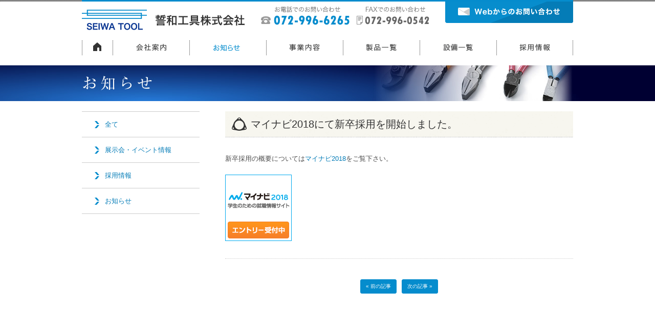

--- FILE ---
content_type: text/html; charset=UTF-8
request_url: http://seiwatool.com/news/recruit/70
body_size: 3742
content:
<!DOCTYPE html PUBLIC "-//W3C//DTD XHTML 1.0 Transitional//EN" "http://www.w3.org/TR/xhtml1/DTD/xhtml1-transitional.dtd">
<html xmlns="http://www.w3.org/1999/xhtml" xml:lang="ja" lang="ja">
<head>

<meta http-equiv="Content-Type" content="text/html; charset=utf-8" />
<meta http-equiv="Content-Style-Type" content="text/css" />
<meta http-equiv="Content-Script-Type" content="text/javascript" />
<meta name="robots" content="index,follow" />
<meta http-equiv="imagetoolbar" content="no" />
<meta name="Description" content="自動車部品・荷役機器部品・作業工具等の鍛造品を設計から機械加工、組立までの一貫したものづくりを行っています" />
<meta name="Keywords" content="誓和工具,誓和,せいわ,seiwa,工具,鍛造,自動車部品,運搬機器,建設機器,作業工具部品,機械加工部品,シェービング鍛造,ギヤ,複合鍛造,金型,アッセンブル,大阪の元気！ものづくり企業〔匠〕,仮設工業会認定品,挟締金具,大阪,京都,八尾" />

<title>
	マイナビ2018にて新卒採用を開始しました。  |  	採用情報	|
	お知らせ	|
	誓和工具株式会社</title>

<link rel="canonical" href="http://seiwatool.com" />
<link rel="alternate" type="application/rss+xml" href="http://seiwatool.com/feed" title="誓和工具株式会社のRSSフィード" />
<link rel="stylesheet" href="http://seiwatool.com/wp-content/themes/seiwatool/style.css" />
<link href="http://seiwatool.com/wp-content/themes/seiwatool/news/css/import.css" rel="stylesheet" type="text/css" media="all" />

<script type="text/javascript" src="/common/js/jquery.js"></script>
<script src="http://api.html5media.info/1.1.5/html5media.min.js"></script>
<script type="text/javascript" src="/common/js/jquery_film_roll.js"></script>
<script type="text/javascript" src="/common/js/jquery_touchSwipe.js"></script>
<script type="text/javascript" src="/common/js/jquery_simplemodal.js"></script>
<script type="text/javascript" src="/common/js/script.js"></script>
<script type="text/javascript" src="http://seiwatool.com/wp-content/themes/seiwatool/news/js/script.js"></script>

<link rel='dns-prefetch' href='//s.w.org' />
<link rel="alternate" type="application/rss+xml" title="誓和工具株式会社 &raquo; マイナビ2018にて新卒採用を開始しました。 のコメントのフィード" href="http://seiwatool.com/news/recruit/70/feed" />
		<script type="text/javascript">
			window._wpemojiSettings = {"baseUrl":"https:\/\/s.w.org\/images\/core\/emoji\/2.3\/72x72\/","ext":".png","svgUrl":"https:\/\/s.w.org\/images\/core\/emoji\/2.3\/svg\/","svgExt":".svg","source":{"concatemoji":"http:\/\/seiwatool.com\/wp-includes\/js\/wp-emoji-release.min.js?ver=4.8.25"}};
			!function(t,a,e){var r,i,n,o=a.createElement("canvas"),l=o.getContext&&o.getContext("2d");function c(t){var e=a.createElement("script");e.src=t,e.defer=e.type="text/javascript",a.getElementsByTagName("head")[0].appendChild(e)}for(n=Array("flag","emoji4"),e.supports={everything:!0,everythingExceptFlag:!0},i=0;i<n.length;i++)e.supports[n[i]]=function(t){var e,a=String.fromCharCode;if(!l||!l.fillText)return!1;switch(l.clearRect(0,0,o.width,o.height),l.textBaseline="top",l.font="600 32px Arial",t){case"flag":return(l.fillText(a(55356,56826,55356,56819),0,0),e=o.toDataURL(),l.clearRect(0,0,o.width,o.height),l.fillText(a(55356,56826,8203,55356,56819),0,0),e===o.toDataURL())?!1:(l.clearRect(0,0,o.width,o.height),l.fillText(a(55356,57332,56128,56423,56128,56418,56128,56421,56128,56430,56128,56423,56128,56447),0,0),e=o.toDataURL(),l.clearRect(0,0,o.width,o.height),l.fillText(a(55356,57332,8203,56128,56423,8203,56128,56418,8203,56128,56421,8203,56128,56430,8203,56128,56423,8203,56128,56447),0,0),e!==o.toDataURL());case"emoji4":return l.fillText(a(55358,56794,8205,9794,65039),0,0),e=o.toDataURL(),l.clearRect(0,0,o.width,o.height),l.fillText(a(55358,56794,8203,9794,65039),0,0),e!==o.toDataURL()}return!1}(n[i]),e.supports.everything=e.supports.everything&&e.supports[n[i]],"flag"!==n[i]&&(e.supports.everythingExceptFlag=e.supports.everythingExceptFlag&&e.supports[n[i]]);e.supports.everythingExceptFlag=e.supports.everythingExceptFlag&&!e.supports.flag,e.DOMReady=!1,e.readyCallback=function(){e.DOMReady=!0},e.supports.everything||(r=function(){e.readyCallback()},a.addEventListener?(a.addEventListener("DOMContentLoaded",r,!1),t.addEventListener("load",r,!1)):(t.attachEvent("onload",r),a.attachEvent("onreadystatechange",function(){"complete"===a.readyState&&e.readyCallback()})),(r=e.source||{}).concatemoji?c(r.concatemoji):r.wpemoji&&r.twemoji&&(c(r.twemoji),c(r.wpemoji)))}(window,document,window._wpemojiSettings);
		</script>
		<style type="text/css">
img.wp-smiley,
img.emoji {
	display: inline !important;
	border: none !important;
	box-shadow: none !important;
	height: 1em !important;
	width: 1em !important;
	margin: 0 .07em !important;
	vertical-align: -0.1em !important;
	background: none !important;
	padding: 0 !important;
}
</style>
<link rel='stylesheet' id='wp-pagenavi-css'  href='http://seiwatool.com/wp-content/plugins/wp-pagenavi/pagenavi-css.css?ver=2.70' type='text/css' media='all' />
<link rel='https://api.w.org/' href='http://seiwatool.com/wp-json/' />
<link rel="EditURI" type="application/rsd+xml" title="RSD" href="http://seiwatool.com/xmlrpc.php?rsd" />
<link rel="wlwmanifest" type="application/wlwmanifest+xml" href="http://seiwatool.com/wp-includes/wlwmanifest.xml" /> 
<link rel='prev' title='オートモーティブ ワールド2017出展（1月18日～20日）' href='http://seiwatool.com/news/event/66' />
<link rel='next' title='モノづくりフェア2017福岡　出展 : 2017年10月18日(水)～20日(金)' href='http://seiwatool.com/news/event/88' />
<meta name="generator" content="WordPress 4.8.25" />
<link rel="canonical" href="http://seiwatool.com/news/recruit/70" />
<link rel='shortlink' href='http://seiwatool.com/?p=70' />
<link rel="alternate" type="application/json+oembed" href="http://seiwatool.com/wp-json/oembed/1.0/embed?url=http%3A%2F%2Fseiwatool.com%2Fnews%2Frecruit%2F70" />
<link rel="alternate" type="text/xml+oembed" href="http://seiwatool.com/wp-json/oembed/1.0/embed?url=http%3A%2F%2Fseiwatool.com%2Fnews%2Frecruit%2F70&#038;format=xml" />
</head>

<body>

<div id="bodybox">
	<!-- ▼ ヘッダー ここから ▼ -->
	<div id="header">
		<div id="header-contents">
			<h1><a href="/" class="hoverfade">誓和工具株式会社</a></h1>
			<p class="tell">お電話でのお問い合わせ：072-996-6265／FAXでのお問い合わせ：072-996-0542</p>
			<p class="btn-contact"><a href="https://main-seiwatool.ssl-lolipop.jp/contact/" class="hoverfade">Webからのお問い合わせ</a></p>
			<div id="header-navi">
				<ul>
					<li class="header-navi-001"><a href="/" class="hoverfade">ホーム</a></li>
					<li class="header-navi-002"><a href="/corporate/" class="hoverfade">会社案内</a></li>
					<li class="header-navi-003"><a href="/news/" class="hoverfade">お知らせ</a></li>
					<li class="header-navi-004"><a href="/business/" class="hoverfade">事業内容</a></li>
					<li class="header-navi-005"><a href="/products/" class="hoverfade">製品一覧</a></li>
					<li class="header-navi-006"><a href="/equipment/" class="hoverfade">設備一覧</a></li>
					<li class="header-navi-007"><a href="/jobs/" class="hoverfade">採用情報</a></li>
				</ul>
			</div>
		</div>
	</div>
	<!-- ▲ ヘッダー ここまで ▲ -->
	<div id="containerbox">
		<div id="title">
			<h2>お知らせ</h2>
		</div>
		<div id="container">
			<!-- ▼ コンテンツ ここから ▼ -->
			<div id="contents">
				<!-- ▼ 本文 ここから ▼ -->
				<div id="main">
						<h2 class="detail">マイナビ2018にて新卒採用を開始しました。</h2>
					<div class="entry detail">
						<p>新卒採用の概要については<a href="http://job.mynavi.jp/18/pc/search/corp97379/outline.html">マイナビ2018</a>をご覧下さい。</p>
<p><a href="http://job.mynavi.jp/18/pc/search/corp97379/outline.html" target="_blank"><img class="alignnone size-full wp-image-81" src="http://seiwatool.com/wp-content/uploads/2017/02/banner_entry_130_130.gif" alt="banner_entry_130_130" width="130" height="130" /></a></p>
					</div>
										<div class="pager">
						<a href="http://seiwatool.com/news/event/66" rel="prev">&laquo; 前の記事</a>						<a href="http://seiwatool.com/news/event/88" rel="next">次の記事 &raquo;</a>					</div>
				</div>
				<!-- ▲ 本文 ここまで ▲ -->
				<!-- ▼ サイドナビ ここから ▼ -->
				<div id="sidenavi">
					<ul>
						<li><a href="/news/" class="hoverfade">全て</a></li>
	<li class="cat-item cat-item-3"><a href="http://seiwatool.com/news/category/event" >展示会・イベント情報</a>
</li>
	<li class="cat-item cat-item-5"><a href="http://seiwatool.com/news/category/recruit" >採用情報</a>
</li>
	<li class="cat-item cat-item-6"><a href="http://seiwatool.com/news/category/info" >お知らせ</a>
</li>
					</ul>
				</div>
				<!-- ▲ サイドナビ ここまで ▲ -->
			</div>
			<!-- ▲ コンテンツ ここまで ▲ -->
		</div>
	</div>
	<!-- ▼ フッター ここから ▼ -->
	<div id="footer">
		<div id="footer-contents">
			<ul class="footer-navi">
				<li class="home"><a href="/" class="hoverfade">トップページ</a></li>
				<li><a href="/corporate/" class="hoverfade">会社案内</a></li>
				<li><a href="/news/" class="hoverfade">お知らせ</a></li>
				<li><a href="/business/" class="hoverfade">事業内容</a></li>
				<li><a href="/products/" class="hoverfade">製品一覧</a></li>
				<li><a href="/equipment/" class="hoverfade">設備一覧</a></li>
				<li><a href="/jobs/" class="hoverfade">採用情報</a></li>
				<li><a href="https://main-seiwatool.ssl-lolipop.jp/contact/" class="hoverfade">ご相談、見積り依頼、お問い合わせ</a></li>
			</ul>
			<div class="location">
				<h4>誓和工具株式会社</h4>
				<dl>
					<dt>本社</dt>
					<dd>大阪府八尾市福栄町2-15<br />TEL：072 (996) 6265 （代）<br />FAX：072 (996) 0542</dd>
				</dl>
				<p class="copyright">Copyright &copy; SEIWA TOOL Co., Ltd All Rights Reserved.</p>
			</div>
			<p class="topofpage hoverfade">ページの先頭へ移動</p>
		</div>
	</div>
	<!-- ▲ フッター ここまで ▲ -->
</div>
<script type='text/javascript' src='http://seiwatool.com/wp-includes/js/wp-embed.min.js?ver=4.8.25'></script>
</body>
</html>



--- FILE ---
content_type: text/css
request_url: http://seiwatool.com/wp-content/themes/seiwatool/style.css
body_size: 115
content:
/*
Theme Name: 誓和工具株式会社
Theme URI: 
Description: 
Version: 1.0
Author: gigas-jpn
Author URI: 
*/

--- FILE ---
content_type: text/css
request_url: http://seiwatool.com/wp-content/themes/seiwatool/news/css/import.css
body_size: 107
content:
@charset "utf-8";
@import url("/common/css/styles.css");
@import url("/common/css/base.css");
@import url("/common/css/header.css");
@import url("/common/css/footer.css");
@import url("contents.css");


--- FILE ---
content_type: text/css
request_url: http://seiwatool.com/common/css/styles.css
body_size: 2260
content:
@charset "utf-8";

*{
	margin:0;
	padding:0;
} 

html,body{
	height: 100%;
}

html {
	-webkit-text-size-adjust: none;
}

body {
	font-family:"ヒラギノ角ゴ Pro W3","Hiragino Kaku Gothic Pro","メイリオ",Meiryo,"ＭＳ Ｐゴシック","MS PGothic",Arial,Osaka,Sans-Serif;
	margin: 0px;
	padding: 0px;
 	font-size: 82%; /* IE6 */
	line-height: 1.5em;
	letter-spacing:0px;
	color: #4d4d4d;
	-webkit-text-size-adjust: auto;
	background-color: #333;
}

table {
 	font-size: 100%; /* IE6 */
}


html>/**/body {
	font-size: 13px; /* Except IE6 */
}


/*--------------------------------------------
　■［リンク］
--------------------------------------------*/

a:link {
	color: #047CB7;
	text-decoration: none;
}

a:visited {
	color: #035a85;
	text-decoration: none;
}

a:hover {
	color: #058CCD;
	text-decoration: underline;
}

a:active {
	color: #058CCD;
	text-decoration: underline;
}

a img {
	border: none;
}

.touch {
	-webkit-tap-highlight-color: transparent;
}


/*--------------------------------------------
　■［フォント］
--------------------------------------------*/

h1,
h2,
h3,
h4,
h5,
h6,
p {
	margin: 0px;
	padding: 0px;
	font-size: 100%;
	font-weight: normal;
}

ul,
ol,
dl {
	margin: 0px;
	padding: 0px;
	list-style: none;
}


.ss {
	font-size: 75%;
	line-height: 150%;
}


.s {
	font-size: 80%;
	line-height: 150%;
}

.m {
	font-size: 100%;
	line-height: 150%;
}

.l {
	font-size: 120%;
	line-height: 150%;
}

.ll {
	font-size: 140%;
	line-height: 150%;
}



.notice {
	color: #FF3366;
}




/*--------------------------------------------
　■［回り込み］
--------------------------------------------*/

.pkg:after { 
	content: " ";  
	display: block; 
	visibility: hidden; 
	clear: both; 
	height: 0.1px; 
	font-size: 0.1em; 
	line-height: 0; 
} 

*1257897500* html .pkg {
	display: inline-block;
} 
/* no ie mac \*/ 

*1257897501* html .pkg {
	height: 1%;
} 

.pkg {
	display: block;
} 
/* */



.fleft {
	float: left;
}


.fright {
	float: right;
}


.fclear {
	clear: both;
}

br.fclear {
	clear: both;
	font-size: 1px;
	line-height: 0;
	height: 0px;
	margin: 0px;
	padding: 0px;
}

.img-fleft {
	float: left;
	margin: 0px;
	padding: 0px;
}

.img-fleft img {
	margin: 0px 20px 1em 0px;
	padding: 0px;
}


.img-fright {
	margin: 0px;
	padding: 0px;
	float: right;
}

.img-fright img {
	margin: 0px 0px 1em 20px;
	padding: 0px;
}


.img-left {
	text-align: left;
}

.img-left img {
	margin: 0px 0px 1em 0px;
	padding: 0px;
}

.img-right {
	margin: 0px 0px 1em 0px;
	padding: 0px;
	text-align: right;
}

.img-center {
	margin: 0px 0px 1em 0px;
	padding: 0px;
	text-align: center;
}

.txt-left {
	margin: 0px 0px 1em 0px;
	padding: 0px;
	text-align: left;
}

.txt-center {
	margin: 0px 0px 1em 0px;
	padding: 0px;
	text-align: center;
}

.txt-right {
	margin: 0px 0px 1em 0px;
	padding: 0px;
	text-align: right;
}

.a-left {
	text-align: left;
}

.a-right {
	text-align: right;
}

.a-center {
	text-align: center;
}




/*--------------------------------------------
　■［画像］
--------------------------------------------*/

img {
	vertical-align: bottom;
}



/*--------------------------------------------
　■［改行禁止］
--------------------------------------------*/
.nobr {
	white-space: nowrap;
}



/*--------------------------------------------
　■［フォーム］
--------------------------------------------*/

form {
	margin: 0px;
	padding: 0px;
}

textarea,
input {
	font-size: 1rem;
	font-weight: normal;
}

.noborder {
	border: none !important;
}

input {
	vertical-align: middle;
}

.text,
textarea {
	border: none;
	padding: 7px;
	background-color: #fff;
	border: 1px solid #666;
	min-height: 1em;
	margin: 0px 0.25em 0.25em 0px;
	font-size: 1rem;
	font-size: 13px;
	color: #333;
	width: 246px;
}

.custom-selectbox {
	position: relative;
}
.custom-selectbox select {
	-webkit-appearance: button;
	-moz-appearance: button;
	appearance: button;
	position: absolute;
	top: -5px;
	left: 0;
	z-index: 1;
	min-width: 100px;
	width: 100%;
	height: 36px;
	filter: alpha(opacity=0);
	-moz-opacity: 0;
	opacity: 0;
	font-size: 13px;
	cursor: pointer;
}
.custom-selectbox select option {
	padding: 5px;
	line-height: 1em;
}
.custom-selectbox .inner {
	position: relative;
	z-index: 0;
	box-sizing: border-box;
	border: 1px solid #666;
	background-color: #fff;
	padding: 0 35px 0 12px;
	min-width: 100px;
	height: 32px;
	font-size: 13px;
	line-height: 32px;
	background-image: url(../img/icon_select.gif);
	background-repeat: no-repeat;
	background-position: right center;
	cursor: pointer;
	overflow: hidden;
	font-weight: normal;
}

@media (min-width: 1px) {
input[type=radio], input[type=checkbox] {
	display: none;
}
.radio, .checkbox {
	box-sizing: border-box;
	position: relative;
	display: inline-block;
	margin: 0 20px 0 0;
	padding: 0px 0px 0px 40px;
	vertical-align: middle;
	cursor: pointer;
}
.radio {
	padding: 0px 0px 0px 35px;
}
.radio:after {
	-webkit-transition: border-color 0.2s linear;
	transition: border-color 0.2s linear;
	position: absolute;
	top: 40%;
	left: 5px;
	display: block;
	margin-top: -10px;
	width: 23px;
	height: 23px;
	border: 1px solid #666;
	border-radius: 50%;
	content: '';
	background-color: #fff;
}
.checkbox:after {
	-webkit-transition: border-color 0.2s linear;
	transition: border-color 0.2s linear;
	position: absolute;
	top: 30%;
	left: 5px;
	display: block;
	margin-top: -10px;
	width: 25px;
	height: 25px;
	border: 1px solid #666;
	content: '';
	background-color: #fff;
}
.radio:before {
	-webkit-transition: opacity 0.2s linear;
	transition: opacity 0.2s linear;
	position: absolute;
	top: 40%;
	left: 10px;
	display: block;
	margin-top: -5px;
	width: 15px;
	height: 15px;
	border-radius: 50%;
	background-color: #00CC00;
	content: '';
	opacity: 0;
	z-index: 100;
}
input[type=radio]:checked + .radio:before {
	opacity: 1;
}
.checkbox:before {
	-webkit-transition: opacity 0.2s linear;
	transition: opacity 0.2s linear;
	position: absolute;
	top: 35%;
	left: 15px;
	display: block;
	margin-top: -7px;
	width: 5px;
	height: 12px;
	border-right: 4px solid #00CC00;
	border-bottom: 4px solid #00CC00;
	content: '';
	opacity: 0;
	-webkit-transform: rotate(45deg);
	-ms-transform: rotate(45deg);
	transform: rotate(45deg);
	z-index: 100;
}

input[type=checkbox]:checked + .checkbox:before {
	opacity: 1;
}
}

/*--------------------------------------------
　■［ボタン］
--------------------------------------------*/

.btn input,
.btn a {
	padding: 10px 20px 10px 20px;
	background-color: #005aab;
	font-size: 1em;
	font-size: 1rem;
	line-height: 100%;
	text-align: center;
	border: none;
	color: #fff;
	min-width: 30px;
	cursor: pointer;
	text-decoration: none;
	border-radius: 3px;
	-moz-border-radius: 3px;
	-webkit-border-radius: 3px;
	border-bottom: 3px solid #071c68;
}
.btn.gray input,
.btn.gray a {
	background-color: #929A9F;
}




/*--------------------------------------------
　■［隠す］
--------------------------------------------*/

.hide {
	display: none;
}




/*--------------------------------------------
　■［リスト］
--------------------------------------------*/

ul,
ol {
	margin: 0px;
	padding: 0px;
	list-style: none;
}

ul li ,
ol li {
	margin: 0px;
	padding: 0px;
}

ul.disc {
	margin: 0px 0px 1.5em 2em;
	padding: 0px;
	list-style-type: disc;
}

ul.disc li {
	margin: 0px 0px 0.25em 0px;
}

ol.decimal {
	margin: 0px 0px 1.5em 2em;
	padding: 0px;
	list-style-type: decimal;
}

ol.decimal li {
	margin: 0px 0px 0.5em 0px;
}

ul.icon-001 {
	margin: 0px 0px 1.5em 20px;
	padding: 0px;
}

ul.icon-001 li {
	background-image: url(../img/icon_001.gif);
	background-repeat: no-repeat;
	background-position: left top;
	margin: 0px 0px 0.25em 0px;
	padding: 1px 0px 0px 20px;
}

ul.icon-004 {
	margin: 0px 0px 1.5em 20px;
	padding: 0px;
}

ul.icon-004 li {
	background-image: url(../img/icon_004.gif);
	background-repeat: no-repeat;
	background-position: left 5px;
	margin: 0px 0px 0.25em 0px;
	padding: 0px 0px 0px 15px;
}



/*--------------------------------------------
　■［段落］
--------------------------------------------*/

p {
	margin: 0px;
	padding: 0px;
}





/*--------------------------------------------
　■［テーブル］
--------------------------------------------*/

div#main table {
	width: 100%;
	margin: 0px 0px 1.5em 0px;
	border-right: 1px solid #ccc;
	border-bottom: 1px solid #ccc;
	font-size: 1em;
}

div#main table th {
	background-color: #eee;
	text-align: center;
	font-weight: normal;
	color: #333;
	padding: 0.5em 1em;
	border-left: 1px solid #ccc;
	border-top: 1px solid #ccc;
}

div#main table td {
	background-color: #fff;
	text-align: center;
	padding: 0.5em 1em;
	border-left: 1px solid #ccc;
	border-top: 1px solid #ccc;
}

div#main table th:first-child,
div#main table td:first-child {
	border-right: none;
}
div#main table tr:last-child td {
	border-bottom: none;
}

div#main table tr.even td {
	background-color: #fbfbfb;
}

div#main table .a-center {
	text-align: center;
}

div#main table .a-left {
	text-align: left;
}

div#main table .a-right {
	text-align: right;
}





--- FILE ---
content_type: text/css
request_url: http://seiwatool.com/common/css/base.css
body_size: 1225
content:
@charset "utf-8";

div#bodybox {
	padding: 0px;
	margin: 0px;
	width: auto;
	min-width: 960px;
	position: relative;
}


div#containerbox {
	padding: 0px;
	margin: 0px;
	width: auto;
	position: relative;
	background-color: #fff;
}

div#container {
	padding: 40px 0px 80px 0px;
	margin: 0px;
	width: auto;
	position: relative;
}

div#contents {
	padding: 0px;
	margin: 0px auto;
	position: relative;
	width: 960px;
}

div#contents:after {
	content: "."; 
	display: block; 
	height: 0; 
	font-size:0;	
	clear: both; 
	visibility:hidden;
}






/*--------------------------------------------
　■［サイドナビ］
--------------------------------------------*/

div#sidenavi {
	margin: 0px 0px 60px 0px;
	padding: 0px;
	width: 230px;
	text-align: left;
	position: relative;
	float: left;
}

div#sidenavi h3 {
}

div#sidenavi h3 a {
	padding: 15px 20px 15px 45px;
	background-image: url(../img/icon_002.gif);
	background-repeat: no-repeat;
	background-position: 20px center;
	display: block;
	text-decoration: none;
	color: #fff;
	background-color: #333;
}

div#sidenavi ul {
	margin: 0px 0px 40px 0px;
}

div#sidenavi ul ul {
	margin: 0px 0px 0px 0px;
	background-color: #eee;
	padding: 10px 0px;
	border-top: 1px solid #ccc;
	border-bottom: 1px solid #ccc;
	margin-bottom: -1px;
}

div#sidenavi ul li {
	border-bottom: 1px solid #ccc;
}

div#sidenavi ul li.active,
div#sidenavi ul li.current-cat {
	border-bottom: 1px solid #0B3692;
}

div#sidenavi ul li:first-child {
	border-top: 1px solid #ccc;
}
div#sidenavi ul ul li:first-child {
	border-top: none;
}

div#sidenavi ul ul li {
	border-bottom: none;
}

div#sidenavi ul li a {
	padding: 15px 20px 15px 45px;
	background-image: url(../img/icon_001.gif);
	background-repeat: no-repeat;
	background-position: 20px center;
	display: block;
	text-decoration: none;
}

div#sidenavi ul ul li a {
	padding: 5px 20px 5px 45px;
}

div#sidenavi ul li.active a,
div#sidenavi ul li.current-cat a {
	background-color: #058CCD;
	background-image: url(../img/icon_002.gif);
	color: #fff;
}

div#sidenavi ul li.active ul a,
div#sidenavi ul li.current-cat ul a {
	background-color: transparent;
	background-image: url(../img/icon_001.gif);
	color: #058CCD;
}



/*--------------------------------------------
　■［タイトル］
--------------------------------------------*/

div#title {
	background-image: url(../img/title_bg_001.jpg);
	background-repeat: repeat-x;
	background-position: center top;
	height: 70px;
}

div#title h2 {
	background-repeat: no-repeat;
	background-position: left top;
	height: 0px;
	width: 960px;
	margin: 0px auto;
	padding-top: 70px;
	overflow: hidden;
}




/*--------------------------------------------
　■［本文共通］
--------------------------------------------*/

div#main {
	margin: 0px 0px 60px 0px;
	padding: 0px;
	width: 680px;
	text-align: left;
	position: relative;
	float: right;
}





/*--------------------------------------------
　■［モーダル］
--------------------------------------------*/

#basic-modal-content {
	display:none;
	margin: 0px;
}

/* Overlay */
#simplemodal-overlay {
	background-color: #000;
	padding: 0px;
	margin: 0px;
}

/* Container */
#simplemodal-container {
	padding: 0px;
	margin: 0px;
}

#simplemodal-container .simplemodal-data {
	padding: 0px;
}

#simplemodal-container a.modalCloseImg {
	background: url(../img/icon_close.gif) no-repeat;
	width: 19px;
	height: 19px;
	display: inline;
	z-index: 3200;
	position: absolute;
	top: 10px;
	right: 10px;
	cursor:pointer;
}

#simplemodal-container a.modalCloseImg:hover {
	filter: alpha(opacity=50);
	-moz-opacity: 0.5;
	opacity: 0.5;
}

body.mw {
	background-color: #fff;
}

body.mw div#containerbox {
	padding: 0px;
}

body.mw div#contents {
	width: auto;
}

body.mw div#main {
	width: auto;
	margin: 0px;
	float: none;
	min-height: auto;
}

body.mw div#contents div#main h2 {
	font-size: 16px;
	border-bottom: 1px solid #ccc;
	height: 34px;
	padding: 15px 0px 0px 15px;
	margin: 0px;
}

body.mw div#contents div#main h2 span.s {
	font-size: 11px;
	margin-left: 20px;
}

body.mw div#contents div#main p.btn-close {
	display: block;
	width: 30px;
	height: 0px;
	padding: 30px 0px 0px 0px;
	position: absolute;
	overflow: hidden;
	right: 10px;
	top: 10px;
	background-image: url(../img/icon_close.gif);
	background-repeat: no-repeat;
	background-position: left top;
	cursor: pointer;
}

body.mw div#contents div#main div.mw-sc-001 {
	overflow: auto;
	overflow-x: hidden;
	overflow-y: auto;
	padding: 20px;
	height: 230px;
}

body.mw div#contents div#main div.mw-btnarea {
	border-top: 1px solid #ccc;
	text-align: center;
	height: 60px;
	padding-top: 20px;
}

body.mw div#contents div#main div.mw-btnarea p {
	display: inline-block;
	margin: 0px 10px;
}

body.mw div#contents div#main div.mw-btnarea p a {
	display: inline-block;
	background-repeat: no-repeat;
	background-position: left top;
	width: 110px;
	height: 0px;
	padding: 30px 0px 0px 0px;
	overflow: hidden;
}






--- FILE ---
content_type: text/css
request_url: http://seiwatool.com/common/css/header.css
body_size: 662
content:
@charset "utf-8";



/*--------------------------------------------
　■［ヘッダー］
--------------------------------------------*/

div#header {
	background-image: url(../img/header_bg_001.gif);
	background-repeat: repeat-x;
	background-position: left top;
	position: relative;
	padding: 0px;
	margin: 0px;
	background-color: #fff;
}

div#header div#header-contents {
	width: 960px;
	height: 125px;
	margin: 0px auto;
	position: relative;
	text-align: left;
	border-top: 3px solid #058CCD;
}

div#header div#header-contents h1 a {
	background-image: url(../img/header_h1_001.gif);
	background-repeat: no-repeat;
	background-position: left top;
	height: 0px;
	position: absolute;
	overflow: hidden;
	padding-top: 40px;
	width: 318px;
	left: 0px;
	top: 16px;
	display: block;
}

div#header div#header-contents p.tell {
	background-image: url(../img/header_telfax.gif);
	background-repeat: no-repeat;
	background-position: left top;
	height: 0px;
	position: absolute;
	overflow: hidden;
	padding-top: 36px;
	width: 329px;
	left: 350px;
	top: 10px;
}

div#header div#header-contents p.btn-contact a {
	background-image: url(../img/header_btn_contact.gif);
	background-repeat: no-repeat;
	background-position: left top;
	height: 0px;
	position: absolute;
	overflow: hidden;
	padding-top: 42px;
	width: 250px;
	right: 0px;
	top: 0px;
	display: block;
}

div#header div#header-contents div#header-navi {
	height: 30px;
	width: auto;
	overflow: hidden;
	position: absolute;
	left: 0px;
	top: 75px;
}

div#header div#header-contents div#header-navi ul {
	font-size: 0;
	background-image: url(../img/header_navi.gif);
	background-repeat: no-repeat;
	background-position: left top;
	height: 30px;
}

div#header div#header-contents div#header-navi ul li {
	background-color: #fff;
	font-size: 14px;
	display: inline-block;
	height: 30px;
	margin-left: 1px;
}

div#header div#header-contents div#header-navi ul li a {
	background-image: url(../img/header_navi.gif);
	background-repeat: no-repeat;
	display: block;
	padding-top: 30px;
	overflow: hidden;
	height: 0px;
	width: 149px;
}

div#header div#header-contents div#header-navi ul li.header-navi-001 a {
	background-position: -1px top;
	width: 59px;
}

div#header div#header-contents div#header-navi ul li.header-navi-002 a {
	background-position: -61px top;
}

div#header div#header-contents div#header-navi ul li.header-navi-003 a {
	background-position: -211px top;
}

div#header div#header-contents div#header-navi ul li.header-navi-004 a {
	background-position: -361px top;
}

div#header div#header-contents div#header-navi ul li.header-navi-005 a {
	background-position: -511px top;
}

div#header div#header-contents div#header-navi ul li.header-navi-006 a {
	background-position: -661px top;
}

div#header div#header-contents div#header-navi ul li.header-navi-007 a {
	background-position: -811px top;
}

div#header div#header-contents div#header-navi ul li.header-navi-001.active a {
	background-position: -1px -30px;
}

div#header div#header-contents div#header-navi ul li.header-navi-002.active a {
	background-position: -61px -30px;
}

div#header div#header-contents div#header-navi ul li.header-navi-003.active a {
	background-position: -211px -30px;
}

div#header div#header-contents div#header-navi ul li.header-navi-004.active a {
	background-position: -361px -30px;
}

div#header div#header-contents div#header-navi ul li.header-navi-005.active a {
	background-position: -511px -30px;
}

div#header div#header-contents div#header-navi ul li.header-navi-006.active a {
	background-position: -661px -30px;
}

div#header div#header-contents div#header-navi ul li.header-navi-007.active a {
	background-position: -811px -30px;
}


--- FILE ---
content_type: text/css
request_url: http://seiwatool.com/common/css/footer.css
body_size: 717
content:
@charset "utf-8";



/*--------------------------------------------
　■［フッター］
--------------------------------------------*/

div#footer {
	padding: 0px;
	margin: 0px;
	width: auto;
	position: relative;
	clear: both;
	border-top: 2px solid #058CCD;
	height: 190px;
	color: #ccc;
}

div#footer div#footer-contents {
	padding: 0px 0px 30px 0px;
	width: 960px;
	position: relative;
	margin: 0px auto;
}

div#footer div#footer-contents ul.footer-navi {
	padding: 30px 0px 20px 0px;
	border-bottom: 1px solid #242424;
	font-size: 0;
}

div#footer div#footer-contents ul.footer-navi li {
	background-image: url(../img/footer_icon_001.gif);
	background-repeat: no-repeat;
	background-position: left center;
	font-size: 13px;
	display: inline-block;
	padding-right: 20px;
	padding-left: 15px;
	min-width: 50px;
}

div#footer div#footer-contents ul.footer-navi li.home {
	background-image: url(../img/footer_icon_home.gif);
	padding-left: 25px;
}

div#footer div#footer-contents ul.footer-navi li a {
	color: #fff;
}

div#footer div#footer-contents div.location {
	border-top: 1px solid #717171;
	padding-top: 20px;
	padding-left: 280px;
	background-image: url(../img/footer_seiwatool.gif);
	background-repeat: no-repeat;
	background-position: left 20px;
	min-height: 50px;
}

div#footer div#footer-contents div.location h4 {
	display: none;
}

div#footer div#footer-contents div.location dl {
	float: left;
}

div#footer div#footer-contents div.location dl dt {
	display: inline-block;
	width: 40px;
	text-align: right;
	vertical-align: top;
}

div#footer div#footer-contents div.location dl dd {
	display: inline-block;
	width: 200px;
	vertical-align: top;
	padding-left: 10px;
}

div#footer div#footer-contents div.location p.copyright {
	float: right;
	text-align: right;
	font-size: 0.9em;
}

p.topofpage {
	background-image: url(../img/icon_topofpage.gif);
	background-repeat: repeat;
	background-position: center center;
	border-radius: 3px;
	-moz-border-radius: 3px;
	-webkit-border-radius: 3px;
	width: 40px;
	height: 0px;
	padding-top: 40px;
	overflow: hidden;
	position: fixed;
	bottom: 210px;
	cursor: pointer;
	margin-left: 980px;
}

@media screen and (max-width: 1024px) {
	p.topofpage {
		display: none;
	}
}



--- FILE ---
content_type: text/css
request_url: http://seiwatool.com/wp-content/themes/seiwatool/news/css/contents.css
body_size: 805
content:
@charset "utf-8";


div#container {
	padding: 20px 0px 80px 0px;
}

/*--------------------------------------------
　■［タイトル］
--------------------------------------------*/

div#title h2 {
	background-image: url(../img/title.jpg);
}



/*--------------------------------------------
　■［共通］
--------------------------------------------*/

div#main h2 {
	width: auto;
	height: 0;
	padding-top: 51px;
	background-image: url(../img/h2_001.gif);
	background-repeat: no-repeat;
	background-position: left top;
	margin-top: 50px;
	margin-bottom: 30px;
	overflow: hidden;
}

div#main h2.detail {
	background-image: url(../img/h2_002.gif);
	padding: 15px 10px 0 50px;
	color: #333;
	font-size: 20px;
	line-height: 1em;
	height: 36px;
}

div#main h2:first-child {
	margin-top: 0px;
}

div#main p {
	line-height: 1.8em;
	margin-bottom: 1.5em;
}



/*--------------------------------------------
　■［全て］
--------------------------------------------*/

div#main h3 {
	border-bottom: 1px dotted #ccc;
	padding: 20px 0px;
	font-size: 0;
}

div#main h3.active {
	display: block;
	border-bottom: none;
}

div#main h3 span {
	display: inline-block;
	width: 120px;
	font-size: 12px;
	vertical-align: top;
	color: #666;
}

div#main h3 a,
div#main h3 strong {
	display: inline-block;
	width: 560px;
	font-size: 13px;
	vertical-align: top;
	font-weight: normal;
}

div#main h3 a {
	cursor: pointer;
}

div#main div.entry {
	padding: 0px 0px 15px 120px;
	border-bottom: 1px dotted #ccc;
	display: none;
}

div#main div.entry.detail {
	padding: 0px 0px 15px 0px;
	display: block;
}

div#main div.entry p.btn-close {
	cursor: pointer;
	background-image: url(/common/img/icon_up.gif);
	background-repeat: no-repeat;
	background-position: 20px center;
	border: 1px solid #ccc;
	padding: 5px 20px 5px 45px;
	margin: 1em 0px 0px auto;
	width: 40px;
	border-radius: 3px;
	-moz-border-radius: 3px;
	-webkit-border-radius: 3px;
	clear: both;
}

div#main div.pager {
	text-align: center;
	margin: 40px 0;
}

div#main div.pager:after {
	content: "."; 
	display: block; 
	height: 0; 
	font-size:0;	
	clear: both; 
	visibility:hidden;
}

div#main div.pager a,
div#main div.pager span {
	display: inline-block;
	padding: 8px 10px;
	border-radius: 3px;
	-moz-border-radius: 3px;
	-webkit-border-radius: 3px;
	border: 1px solid #058CCD;
	background-color: #058CCD;
	font-size: 10px;
	line-height: 1em;
	color: #fff;
	margin: 0 3px;
	text-decoration: none;
}

div#main div.pager span {
	background-color: #fff;
	color: #058CCD;
}





--- FILE ---
content_type: application/javascript
request_url: http://seiwatool.com/common/js/jquery_film_roll.js
body_size: 3311
content:
var __bind=function(t,i){return function(){return t.apply(i,arguments)}};!function(t){return this.FilmRoll=function(){function i(i){this.options=null!=i?i:{},this.rotateRight=__bind(this.rotateRight,this),this.rotateLeft=__bind(this.rotateLeft,this),this.resize=__bind(this.resize,this),this.moveRight=__bind(this.moveRight,this),this.moveLeft=__bind(this.moveLeft,this),this.configureWidths=__bind(this.configureWidths,this),this.configureSwipe=__bind(this.configureSwipe,this),this.configureScroll=__bind(this.configureScroll,this),this.configureLoad=__bind(this.configureLoad,this),this.configureHover=__bind(this.configureHover,this),this.clearScroll=__bind(this.clearScroll,this),this.options.container&&(this.div=t(this.options.container),this.div.length&&this.configure())}return i.prototype.configure=function(){var e;return this.children=this.div.children(),this.children.wrapAll('<div class="film_roll_wrapper"></div>'),this.children.wrapAll('<div class="film_roll_shuttle"></div>'),this.wrapper=this.div.find(".film_roll_wrapper"),this.shuttle=this.div.find(".film_roll_shuttle"),this.rotation=[],this.shuttle.width(this.options.shuttle_width?parseInt(this.options.shuttle_width,10):1e4),this.options.start_height&&this.wrapper.height(parseInt(this.options.start_height,10)),this.options.vertical_center&&this.shuttle.addClass("vertical_center"),this.options.no_css===!0||document.film_roll_styles_added||(t("<style type='text/css'> .film_roll_wrapper{display:block;text-align:center;float:none;position:relative;top:auto;right:auto;bottom:auto;left:auto;z-index:auto;width:100%;height:100%;margin:0 !important;padding:0 !important;overflow:hidden;} .film_roll_shuttle{text-align:left;float:none;position:relative;top:0;left:0;right:auto;bottom:auto;height:100%;margin:0 !important;padding:0 !important;z-index:auto;} .film_roll_shuttle.vertical_center:before{content:'';display:inline-block;height:100%;vertical-align:middle;margin-right:-0.25em;} .film_roll_child{position:relative;display:inline-block;*display:inline;vertical-align:middle;zoom:1;} .film_roll_prev,.film_roll_next{position:absolute;top:48%;left:15px;width:40px;height:40px;margin:-20px 0 0 0;padding:0;font-size:60px;font-weight:100;line-height:30px;color:white;text-align:center;background:#222;border:3px solid white;border-radius:23px;opacity:0.5} .film_roll_prev:hover,.film_roll_next:hover{color:white;text-decoration:none;opacity:0.9} .film_roll_next{left:auto;right:15px} .film_roll_pager{text-align:center;} .film_roll_pager a{width:5px;height:5px;border:2px solid #333;border-radius:5px;display:inline-block;margin:0 5px 0 0;transition:all 1s ease} .film_roll_pager a:hover{background:#666} .film_roll_pager a.active{background:#333} .film_roll_pager span{display:none} .film_roll_pager a,a.film_roll_prev,a.film_roll_next{-webkit-box-sizing: content-box;-moz-box-sizing: content-box;box-sizing: content-box;} </style>").appendTo("head"),document.film_roll_styles_added=!0),this.options.pager!==!1&&(this.pager=t('<div class="film_roll_pager">'),this.div.append(this.pager),this.children.each(function(i){return function(e,r){var o;return o=t("<a href='#' data-id='"+r.id+"'><span>"+(e+1)+"</span></a>"),i.pager.append(o),o.click(function(){return i.index=e,i.moveToIndex(i.index,"best",!0),!1})}}(this))),this.pager_links=this.div.find(".film_roll_pager a"),"scroll"===this.options.hover?(this.options.scroll=!1,this.hover_in=function(t){return function(){return clearTimeout(t.hover_timer),t.hover_timer=setTimeout(function(){return t.moveLeft(),t.configureScroll()},300)}}(this),this.hover_out=this.clearScroll):this.options.hover!==!1&&(this.hover_in=function(t){return function(){return clearTimeout(t.hover_timer),t.hover_timer=setTimeout(function(){return t.clearScroll()},300)}}(this),this.hover_out=this.configureScroll),this.options.hover!==!1&&(this.mouse_catcher=t('<div style="position:absolute; top:0; left: 0; height: 100%; width: 100%;" class="film_roll_mouse_catcher"></div>'),this.mouse_catcher.appendTo(this.wrapper).mousemove(function(t){return function(){return t.hover_in(),t.mouse_catcher.remove()}}(this))),e=null,this.children.each(function(i){return function(e,r){var o;return o=t(r),o.attr("data-film-roll-child-id",e),o.addClass("film_roll_child"),i.rotation.push(r)}}(this)),this.options.prev&&this.options.next?(this.prev=t(this.options.prev),this.next=t(this.options.next)):(this.wrapper.append('<a class="film_roll_prev" href="#">&lsaquo;</a>'),this.wrapper.append('<a class="film_roll_next" href="#">&rsaquo;</a>'),this.prev=this.div.find(".film_roll_prev"),this.next=this.div.find(".film_roll_next")),this.prev.click(function(t){return function(){return t.moveRight()}}(this)),this.next.click(function(t){return function(){return t.moveLeft()}}(this)),this.index=this.options.start_index||0,this.interval=this.options.interval||4e3,this.animation=this.options.animation||this.interval/4,this.easing=this.options.easing||i.default_easing,this.options.resize!==!1&&t(window).resize(function(t){return function(){return t.resize()}}(this)),this.options.configure_load?"function"==typeof this.options.configure_load?this.options.configure_load.apply(this,arguments):this.configureLoad():t(window).load(this.configureLoad),this.options.swipe!==!1&&this.configureSwipe(),this.div.trigger(t.Event("film_roll:dom_ready")),this},i.prototype.bestDirection=function(i,e){return e||(e=t.inArray(i,this.rotation)),e<this.children.length/2?"right":"left"},i.prototype.cancelClick=function(i){return t(this).hasClass("fr-no-click")?(i.preventDefault(),!1):!0},i.prototype.childIndex=function(i){return t.inArray(i,this.children)},i.prototype.childWidth=function(i){var e;return e=this.childIndex(i),this.child_widths[e]||t(i).outerWidth(!0)},i.prototype.clearScroll=function(){return this.scrolled!==!1&&(clearInterval(this.timer),this.scrolled=!1),this},i.prototype.configureHover=function(){return this.div.hover(this.hover_in,this.hover_out),this.options.prev&&this.options.next?(this.prev.hover(this.hover_in,this.hover_out),this.next.hover(this.hover_in,this.hover_out)):void 0},i.prototype.configureLoad=function(){return this.configureWidths(),this.moveToIndex(this.index,"right",!0),"scroll"===this.options.hover?(this.options.scroll=!1,this.configureHover()):this.options.scroll!==!1&&(this.configureScroll(),this.options.hover!==!1)?this.configureHover():void 0},i.prototype.configureScroll=function(){return this.scrolled!==!0&&(this.timer=setInterval(function(t){return function(){return t.moveLeft()}}(this),this.interval),this.scrolled=!0),this},i.prototype.configureSwipe=function(){return"undefined"!=typeof t.fn.swipe?(this.div.swipe({swipeStatus:function(i){return function(e,r,o,n){var s,h;if("up"===o||"down"===o)return!1;if("start"===r){if(h=i.wrapper.width(),h>=i.real_width||1===i.children.length)return!1;i.was_scrolled=i.scrolled,i.scrolled&&i.clearScroll(),i.active_half=i.child_widths[i.index]/2,s=t.inArray(i.children[i.index],i.rotation),i.offscreen_left=parseInt(i.shuttle.css("left"),10),i.offscreen_right=i.marginRight(s)-(h-i.child_widths[i.index])/2,i.div.find("a").addClass("fr-no-click")}else"move"===r?"left"===o?(n>i.active_half&&(t(i.children[i.index]).removeClass("active"),i.index=(i.index+1)%i.children.length,t(i.children[i.index]).addClass("active"),i.active_half+=i.child_widths[i.index]),n>i.offscreen_right&&(i.offscreen_left=i.rotateLeft()+n,i.offscreen_right+=i.childWidth(i.rotation[i.rotation.length-1])),i.shuttle.css("left",i.offscreen_left-n)):(n>i.active_half&&(t(i.children[i.index]).removeClass("active"),i.index-=1,i.index<0&&(i.index=i.children.length-1),t(i.children[i.index]).addClass("active"),i.active_half+=i.child_widths[i.index]),n+i.offscreen_left>0&&(i.offscreen_left=i.rotateRight()-n),i.shuttle.css("left",i.offscreen_left+n)):("end"===r?i.moveToIndex(i.index,o):"cancel"===r&&i.moveToIndex(i.index,"right"===o?"left":"right"),i.was_scrolled&&i.configureScroll());return!0}}(this),excludedElements:"label, button, input, select, textarea, .noSwipe",allowPageScroll:"vertical"}),this.div.find("a").on("click",this.cancelClick)):void 0},i.prototype.configureWidths=function(){var i;return this.width=i=0,this.wrapper.css({height:"","min-height":0}),this.shuttle.width("").removeClass("film_roll_shuttle").addClass("film_roll_resizing"),this.children.width(""),this.div.trigger(t.Event("film_roll:resizing")),this.child_widths=[],this.options.height&&this.options.height.toString().match(/^\+/)?(this.options.height_padding=parseInt(this.options.height,10),this.options.height=null):this.options.height_padding=0,this.children.each(function(e){return function(r,o){var n,s,h;return n=t(o),n.width(n.outerWidth(!0)),h=n.outerWidth(!0),e.child_widths.push(h),e.width+=h,e.options.height||(s=n.outerHeight(!0),s>i&&(i=s)),o}}(this)),this.options.height?this.wrapper.height(this.options.height):(this.wrapper.height(""),this.wrapper.css("min-height",i+this.options.height_padding)),this.real_width=this.width,this.shuttle.width(2*this.real_width).removeClass("film_roll_resizing").addClass("film_roll_shuttle"),this},i.prototype.rotationIndex=function(i){return t.inArray(i,this.rotation)},i.prototype.marginLeft=function(t){var i,e,r,o,n,s;for(r=0,s=this.rotation,e=o=0,n=s.length;n>o;e=++o)i=s[e],t>e&&e>=0&&(r+=this.childWidth(i));return r},i.prototype.marginRight=function(t){var i,e,r,o,n,s,h;for(o=this.rotation.length-1,r=0,h=this.rotation,e=n=0,s=h.length;s>n;e=++n)i=h[e],e>t&&o>=e&&(r+=this.childWidth(i));return r},i.prototype.moveLeft=function(){return this.index=(this.index+1)%this.children.length,this.moveToIndex(this.index,"left",!0),!1},i.prototype.moveRight=function(){return this.index-=1,this.index<0&&(this.index=this.children.length-1),this.moveToIndex(this.index,"right",!0),!1},i.prototype.moveToChild=function(i){var e;return e=this.childIndex(t(i)[0]),e>-1?this.moveToIndex(e):void 0},i.prototype.moveToIndex=function(i,e,r){var o,n,s,h,l,a,d;if(null==r&&(r=!0),this.index=i,l=this.scrolled,this.clearScroll(),o=this.children[i],h=t.inArray(o,this.rotation),e&&"best"!==e||(e=this.bestDirection(o,h)),this.children.removeClass("active"),t(o).addClass("active").trigger(t.Event("film_roll:activate")),this.pager_links.removeClass("active"),t(this.pager_links[i]).addClass("active"),d=this.wrapper.width(),d<this.real_width&&this.children.length>1){if(a=(d-this.child_widths[i])/2,"right"===e)for(;0===h||this.marginLeft(h)<a;)this.rotateRight(),h=t.inArray(o,this.rotation);else for(;h===this.children.length-1||this.marginRight(h)<a;)this.rotateLeft(),h=t.inArray(o,this.rotation);s=-1*(this.marginLeft(h)-a),r?(n="moving_"+e,this.shuttle.addClass(n),this.div.trigger(t.Event("film_roll:moving")),this.shuttle.stop().animate({left:s},this.animation,this.easing,function(i){return function(){return i.shuttle.removeClass(n),i.div.trigger(t.Event("film_roll:moved"))}}(this))):(this.shuttle.css("left",s),this.div.trigger(t.Event("film_roll:moved")))}else this.shuttle.css("left",(d-this.width)/2);return l&&this.configureScroll(),this},i.prototype.resize=function(){return clearTimeout(this.resize_timer),this.resize_timer=setTimeout(function(i){return function(){var e;return e=i.scrolled,i.clearScroll(),e&&i.configureScroll(),i.configureWidths(),i.moveToIndex(i.index,"best"),i.div.trigger(t.Event("film_roll:resized"))}}(this),200),this},i.prototype.rotateLeft=function(){var t,i,e,r;return t=this.shuttle.css("left"),r=t?parseInt(t,10):0,i=this.rotation.shift(),e=r+this.childWidth(i),this.rotation.push(i),this.shuttle.css("left",e),this.shuttle.append(this.shuttle.children().first().detach()),e},i.prototype.rotateRight=function(){var t,i,e,r;return t=this.shuttle.css("left"),r=t?parseInt(t,10):0,i=this.rotation.pop(),e=r-this.childWidth(i),this.rotation.unshift(i),this.shuttle.css("left",e),this.shuttle.prepend(this.shuttle.children().last().detach()),e},i}(),this.FilmRoll.default_easing="swing"}(jQuery);

--- FILE ---
content_type: application/javascript
request_url: http://seiwatool.com/common/js/script.js
body_size: 1317
content:
$(document).ready(function() {

	// viewport設定
	if ( navigator.userAgent.indexOf('iPhone') > 0 || navigator.userAgent.indexOf('iPod') > 0 || navigator.userAgent.indexOf('Android') > 0 ) {
		$('head').append('<meta name="viewport" content="width=1024, user-scalable=yes" />');
	} else if ( navigator.userAgent.indexOf('iPad') > 0  ) {
		$('head').append('<meta name="viewport" content="width=1024, user-scalable=yes" />');
	} else {
		//非表示に
		$("div#container").css("opacity","0");
		$(window).load(function() {
			//フェードイン
			setTimeout(function(){
				$("div#container").stop().animate({opacity:"1"}, 300);
			},500);
		});
	}

	//hoverでfade
	$(".hoverfade").hover(function(){
		$(this).fadeTo("normal", 0.6); // マウスオーバーで透明度を60%にする
	},function(){
		$(this).fadeTo("normal", 1.0); // マウスアウトで透明度を100%に戻す
	});

	//カスタムセレクトボックス
	$("div.custom-selectbox select").each(function() {
		var value = $(this).children('option:selected').html();
		$(this).prev("div.inner").children("span").html(value);
	});
	$("div.custom-selectbox select").change(function() {
		var value = $(this).children('option:selected').html();
		$(this).prev("div.inner").children("span").html(value);
	});
	
	//フォーカスでデフォルトテキストを消す
	$('.inputFocus').focus(function(){
		if($(this).val() == this.defaultValue){
			$(this).val('');
			$(this).addClass("focus");
		};
	}).blur(function(){
		if($(this).val() == this.defaultValue | $(this).val() == ''){
			$(this).val(this.defaultValue);
			$(this).removeClass("focus");
		};
	});
	
	//ページの先頭へ移動
	$("p.topofpage").click(function(){
		$('html,body').animate({ scrollTop: 0 }, 'fast','swing');
	})
	//スムーススクロール
	$('div#container a[href^=#]').click(function() {
		var speed = 400;
		var href= $(this).attr("href");
		var target = $(href == "#" || href == "" ? 'html' : href);
		var position = target.offset().top;
		$('body,html').animate({scrollTop:position}, speed, 'swing');
		return false;
	});
	//スクロールが150に達したらボタン表示
	var topBtn = $("p.topofpage");   
	topBtn.hide();
	$(window).scroll(function () {
		if ($(this).scrollTop() > 200) {
			topBtn.fadeIn("fast");
		} else {
			topBtn.fadeOut("fast");
			topBtn.hide();
			topBtn.removeClass("last");
		}
	});

});

(function(i,s,o,g,r,a,m){i['GoogleAnalyticsObject']=r;i[r]=i[r]||function(){
(i[r].q=i[r].q||[]).push(arguments)},i[r].l=1*new Date();a=s.createElement(o),
m=s.getElementsByTagName(o)[0];a.async=1;a.src=g;m.parentNode.insertBefore(a,m)
})(window,document,'script','//www.google-analytics.com/analytics.js','ga');
ga('create', 'UA-56070454-1', 'auto');
ga('send', 'pageview');



--- FILE ---
content_type: text/plain
request_url: https://www.google-analytics.com/j/collect?v=1&_v=j102&a=1017424742&t=pageview&_s=1&dl=http%3A%2F%2Fseiwatool.com%2Fnews%2Frecruit%2F70&ul=en-us%40posix&dt=%E3%83%9E%E3%82%A4%E3%83%8A%E3%83%932018%E3%81%AB%E3%81%A6%E6%96%B0%E5%8D%92%E6%8E%A1%E7%94%A8%E3%82%92%E9%96%8B%E5%A7%8B%E3%81%97%E3%81%BE%E3%81%97%E3%81%9F%E3%80%82%20%7C%20%E6%8E%A1%E7%94%A8%E6%83%85%E5%A0%B1%20%7C%20%E3%81%8A%E7%9F%A5%E3%82%89%E3%81%9B%20%7C%20%E8%AA%93%E5%92%8C%E5%B7%A5%E5%85%B7%E6%A0%AA%E5%BC%8F%E4%BC%9A%E7%A4%BE&sr=1280x720&vp=1280x720&_u=IEBAAEABAAAAACAAI~&jid=1408116023&gjid=1163813460&cid=1955615543.1769151786&tid=UA-56070454-1&_gid=2068634314.1769151786&_r=1&_slc=1&z=484587935
body_size: -285
content:
2,cG-CT4RTFVJWH

--- FILE ---
content_type: application/javascript
request_url: http://seiwatool.com/wp-content/themes/seiwatool/news/js/script.js
body_size: 262
content:
$(document).ready(function() {
	$("div#header ul li.header-navi-003").addClass("active");
	$("div.newslist h3 a").not("[target=_blank]").click(function(){
		$(this).parent().next("div.entry").slideToggle("fast");
		$(this).parent().toggleClass("active");
	});
	$("div.newslist p.btn-close").click(function(){
		$(this).parent().slideToggle("fast");
		$(this).parent().prev("h3").toggleClass("active");
	});
	$("div.newslist h3 a").not("[target=_blank]").click(function(e){
		e.preventDefault();
	});
});

$(window).load ( function ()  { 
});

